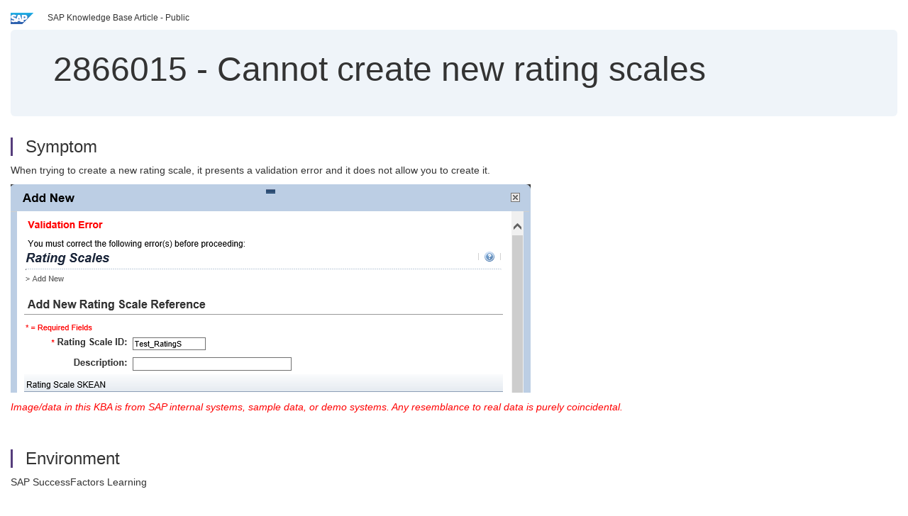

--- FILE ---
content_type: text/html; charset=utf-8
request_url: https://userapps.support.sap.com/sap/support/knowledge/en/2866015
body_size: 131933
content:
<?xml version="1.0" encoding="UTF-8" ?>
<!DOCTYPE html PUBLIC "-//W3C//DTD XHTML 1.0 Transitional//EN" "http://www.w3.org/TR/xhtml1/DTD/xhtml1-transitional.dtd">



<html xmlns="http://www.w3.org/1999/xhtml" lang="en">

<head>
    <title>2866015 - Cannot&#x20;create&#x20;new&#x20;rating&#x20;scales</title>

    <meta http-equiv="X-UA-Compatible" content="IE=edge" />
    <meta name="viewport" content="width=device-width, initial-scale=1.0" />
    <meta name="keywords" content="Rating Scale, Validation, Error, Not able to create, Survey, Reporting Group Label, Rationg Label, Reference , KBA , LOD-SF-LMS-EVA , Surveys , LOD-SF-LMS , Learning Management System , Problem" />
    <meta name="component" content="LOD-SF-LMS-EVA" />
    <meta name="other_component" content="LOD-SF-LMS" />
    <meta name="description" content="When trying to create a new rating scale, it presents a validation error and it does not allow you to create it. Image/data in this KBA is from SAP internal systems, sample data, or demo systems. Any resemblance to real data is purely coincidental." />
    <meta name="robots" content="index, nofollow, noodp, noydir, noarchive" />
    <meta name="google" content="notranslate" />
    <meta name="updated_timestamp" content="2019-11-23 21:31:46"/>
    <meta name="sm_tech_ids" content="67837800100800006334,67837800100900007796,67837800100900008218,67837800100900008219,67838200100900006175,67838200100900007076,67838200100900007182,67838200100900007537,67838200100900007553,73554900100900000803,73554900100900001052,73554900100900001085,73554900100900001678,73554900100900001985,73554900100900002397,73555000100900000444,73555000100900000965,73555000100900001586,73555000100900001768,73555000100900002310,73554900100900002988,73555000100900000119,73555000100900000318,67838200100900007417,73554900100900000428,73554900100900003529,73554900100900003781,73554900100900004511,73554900100900004618,73554900100900004954,73554900100900005414,73554900100900005706,73554900100900006302,73554900100900009523,73555000100900003082,73555000100900006626,73555000100900007473,73554900100900007878,73555000100900007911,73554900100900009844,73555000100900003724,73554900100900006936,73554900100900010272,73555000100900002821"/>
    <meta http-equiv="cache-control" content="max-age=0" />
    <meta http-equiv="cache-control" content="no-cache" />
    <meta http-equiv="expires" content="0" />
    <meta http-equiv="expires" content="Tue, 01 Jan 1980 1:00:00 GMT" />
    <meta http-equiv="pragma" content="no-cache" />

    <link rel="canonical" href="https://userapps.support.sap.com/sap/support/knowledge/en/2866015" />
    <link rel="shortcut icon" href="/sap(====)/support/notes/service/favicon.ico" type="image/x-icon" />
    <link rel="stylesheet" href="/sap(====)/support/notes/service/main.css" />

    <style type="text/css" >
    
.mono{font-family:Lucida Console, Monaco, Courier new, monospace !important}.text-left{text-align:left !important}.table-responsive
tr>td:last-child>p{word-wrap:break-word;word-break:break-all}.rating-xxs{font-size:1em;display:inline}.rating-disabled .rating-input,.rating-disabled .rating-stars{cursor:auto}
a.nolink:link{color:black;text-decoration:none}a.nolink:active{color:black;text-decoration:none}a.nolink:visited{color:black;text-decoration:none}a.nolink:hover{color:black;text-decoration:none}.subheader{margin-bottom:0px}.anchor-hidden{margin-top:0px;ma
rgin-bottom:0px}.logo{margin-right:20px}.go-to{margin-right:5px}.section{border-left:3px solid
#563d7c;padding-left:18px;margin-top:50px}.section:first-of-type{margin-top:0px}.toc-header{font-weight:bold;margin-top:25px;margin-bottom:5px}.jumbotron{padding-top:5px;padding-bottom:5px;background-color:#eff4f9}.jumbotron
p{font-size:inherit;font-weight:inherit;margin-top:0px;margin-bottom:0px}.jumbotron h1,.jumbotron .h1{font-size:32px}@media screen and (min-width: 768px){.jumbotron{padding-top:30px;padding-bottom:30px}.jumbotron h1,.jumbotron
.h1{font-size:48px}}nav[data-toggle=toc]{top:30px;}nav[data-toggle=toc] .nav>li>a{font-size:100%}nav[data-toggle=toc] .nav .nav>li>a{font-size:95%}footer{margin-top:50px;text-align:center}@media (max-width: 468px){#print{display:none
!important}#side-panel{display:none !important}}@media (max-width: 768px){#show-panel{display:none !important}#hide-panel{display:none
!important}#top-link-block.affix-top{position:absolute;bottom:-82px;left:10px}#top-link-block.affix{position:fixed;bottom:80px;left:10px}nav.affix[data-toggle='toc']{position:static}nav[data-toggle='toc'] .nav .nav{display:block}}@media (min-width:
768px){h1:first-child{margin-top:0}}input[type=number]::-webkit-outer-spin-button,input[type=number]::-webkit-inner-spin-button{-webkit-appearance:none;margin:0}input[type=number]{-moz-appearance:textfield}.footer-obsolete{font-size:12px;position:absolute
;bottom:0;width:100%;height:60px;line-height:60px;background-color:#f5f5f5}a.footer-link:link,a.footer-link:visited{color:#000;display:inline-block;text-decoration:none}a.footer-link:hover,a.footer-link:active{color:#000;display:inline-block;text-decorati
on:underline}.footer-distributed{font-size:12px;background-color:#e9e9e9;box-shadow:0 1px 1px 0 rgba(0, 0, 0,
0.12);box-sizing:border-box;width:100%;text-align:left;padding-bottom:30px;padding-top:5px;padding-left:20px;padding-right:20px;margin-top:30px}.footer-distributed .footer-left,.footer-distributed .footer-center,.footer-distributed
.footer-right{display:inline-block;vertical-align:top}.footer-distributed .footer-left{padding-top:10px;width:33%}.footer-distributed h3{font-size:16px;font-weight:bold}.footer-distributed .footer-links-container{margin:20px 0
12px;padding:0}.footer-distributed .footer-center{padding-top:10px;width:33%;text-align:center}.footer-distributed .footer-right{padding-top:10px;width:33%;text-align:right}img.follow{width:24px;height:24px;max-width:24px}.footer-distributed
.footer-icons{}.footer-distributed .footer-icons a{margin-right:7px}@media (max-width: 880px){.footer-distributed .footer-left,.footer-distributed .footer-center,.footer-distributed
.footer-right{display:block;width:100%;margin-bottom:40px;text-align:center}.footer-distributed .footer-center i{margin-left:0}}
    </style>

    <script type="text/javascript" src="/sap(====)/support/notes/service/main.js"></script>

    <script type="text/javascript" >
    $(document).ready(function() {
    $( "img" ).not(".follow").not(".logo").addClass( "img-responsive" );
    });
    </script>

    
<script type="text/javascript" src="https://cdn.schemaapp.com/javascript/highlight.js"></script>
<script type="text/javascript" src="https://cdn.schemaapp.com/javascript/schemaFunctions.min.js"></script>
<script type="text/javascript" >schemaLoad("Acronym/Supportsap", "325UM-NQRHZ-P7T97-M5SY8");</script>

</head>

<body data-spy="scroll" data-target="#toc">
    <div class="container-fluid">
      <h2 data-toc-text="Title" id="Title" class="anchor-hidden"></h2>
      <div class="row">
        <div class="col-sm-6">
          <p class="subheader small text-left"><img class="logo" alt="SAP Logo" src="/sap(====)/support/notes/service/sap_logo.png" />SAP Knowledge Base Article - Public</p>
        </div>
      </div>
      <div class="jumbotron">
        <h1><span>2866015</span> <span>-</span> Cannot&#x20;create&#x20;new&#x20;rating&#x20;scales</h1>
      </div>
      <div id="content">
         <h2 data-toc-text="Description" class="anchor-hidden" id="Description"></h2>
         <h3 class="section" id="Symptom">Symptom</h3>
         <div style="font-size: 100.01%;">
            
<p>When trying to create a new rating scale, it presents a validation error and it does not allow you to create it.</p>
<p><img alt="Rating Scale3.png"  src="[data-uri]" title="Rating Scale3.png" /></p>
<p><span style="color: #ff0000;"><em>Image/data in this KBA is from SAP internal systems, sample data, or demo systems. Any resemblance to real data is purely coincidental.</em></span></p>

         </div>

<h3 class="section" id="Environment">Environment</h3>
<div style="font-size: 100.01%;">
   
<p>SAP SuccessFactors Learning</p>

</div>


<h3 class="section" id="Reproducing">Reproducing the Issue</h3>
<div style="font-size: 100.01%;">
   
<ol>
<li>Navigate to References &gt; System Admin &gt; Rating Scales</li>
<li>Click Add New</li>
<li>Fill with data similar to this screenshot:</li>
</ol>
<p><span style="font-size: 14px;"><img alt="Rating Scale2.png"  src="[data-uri]" title="Rating Scale2.png" /></span></p>

</div>



<h3 class="section" id="Resolution">Resolution</h3>
<div style="font-size: 100.01%;">
   
<p>The problem here is that the 'Reporting Group Labels' should be unique on each field. If you add a label that was used before, it does not allow it.</p>
<p>Please choose different labels on each&#160;Reporting Group Label.</p>
<p><img alt="Rating Scale4.png"  src="[data-uri]" title="Rating Scale4.png" /></p>

</div>


<h3 class="section" id="SeeAlso">See Also</h3>
<div style="font-size: 100.01%;">
   
<p id=""><a target="_blank" href="https://me.sap.com/notes/2836082">2836082 </a>- Missing Apply Changes Button on Rating Scales</p>
<p><a target="_blank" href="https://me.sap.com/notes/2343040">2343040 </a>- How to Edit Rating Scales - LMS</p>

</div>


<h3 class="section" id="Keywords">Keywords</h3>
<div style="font-size: 100.01%;">
   <p> 
Rating Scale, Validation, Error, Not able to create, Survey, Reporting Group Label, Rationg Label, Reference , KBA , LOD-SF-LMS-EVA , Surveys , LOD-SF-LMS , Learning Management System , Problem </p>
</div>


<h3 class="section" id="Product">Product</h3>
<div style="font-size: 100.01%;">
  SAP&#x20;SuccessFactors&#x20;Learning&#x20;all&#x20;versions&#x20;
</div>


  </div>
</div>


<div id="footer" class="footer-distributed">
  <div class="footer-left">
    <h3>Legal</h3>
    <p class="footer-links">
      <a class="footer-link" href="http://www.sap.com/corporate-en/about/legal/privacy.html">Privacy</a> |
      <a class="footer-link" href="https://support.sap.com/support-programs-services/about/terms-of-use.html">Terms&#x20;of&#x20;use</a> |
      <a class="footer-link" href="http://www.sap.com/corporate-en/about/legal/impressum.html">Legal&#x20;Disclosure</a> |
      <a class="footer-link" href="http://www.sap.com/corporate-en/about/legal/copyright/index.html">Copyright</a> |
      <a class="footer-link" href="http://www.sap.com/corporate-en/about/legal/copyright/index.html#trademark">Trademark</a>
    </p>
  </div>
  <div class="footer-center">
    <h3>Follow</h3>
    <div class="footer-icons">
      <a href="https://www.facebook.com/SAPDigitalBusinessServices" target="_blank"><img class="follow" alt="Facebook" src="/sap(====)/support/notes/service/facebook.svg"/></a>
      <a href="https://twitter.com/SAPSupportHelp" target="_blank"><img class="follow" alt="Twitter" src="/sap(====)/support/notes/service/twitter.svg"/></a>
      <a href="https://www.youtube.com/user/SAPSupportInfo" target="_blank"><img class="follow" alt="YouTube" src="/sap(====)/support/notes/service/youtube.svg"/></a>
      <a href="https://www.linkedin.com/groups/138840" target="_blank"><img class="follow" alt="LinkedIn" src="/sap(====)/support/notes/service/linkedin.svg"/></a>
      <a href="https://www.instagram.com/sap/" target="_blank"><img class="follow" alt="Instagram" src="/sap(====)/support/notes/service/instagram2.svg"/></a>
    </div>
  </div>
</div>

  </body>
</html>
<script type="text/javascript" language="JavaScript" id="SEC_SESSTOKEN" value="f5HYnoreHqqhIhFyr-eofw=="   src="/sap/public/bc/ur/sap_secu.js"></script>